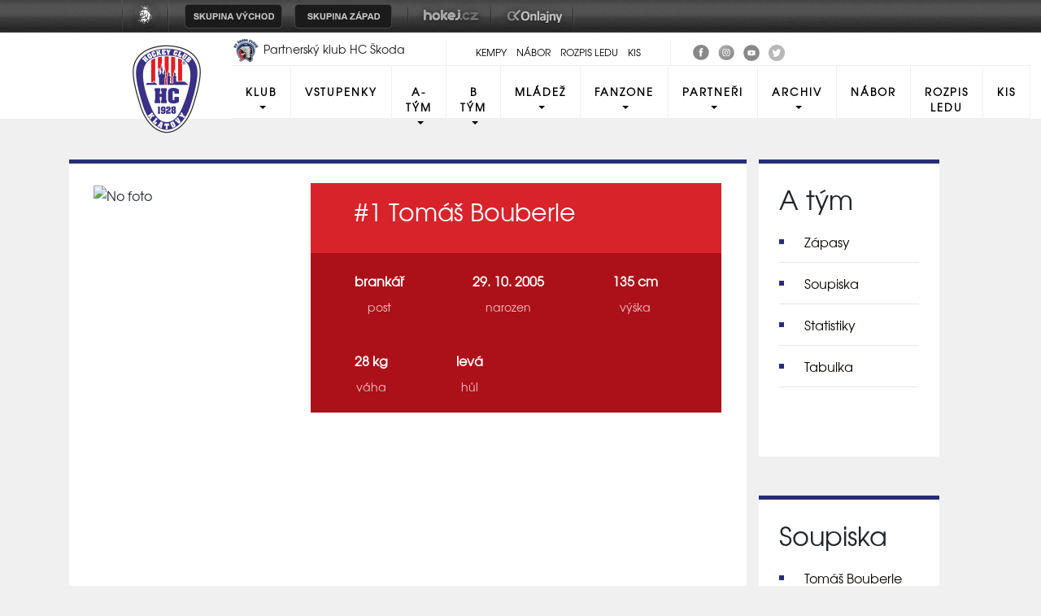

--- FILE ---
content_type: text/html
request_url: https://www.hc-klatovy.cz/hrac.asp?id=Tomas-Bouberle-457&sezona=2013&kategorie=Z2
body_size: 38420
content:

<!DOCTYPE html>
<html class='no-js'>
<head>
<meta http-equiv="content-type" content="text/html; charset=windows-1250">
<meta http-equiv="X-UA-Compatible" content="IE=edge">
<meta name="viewport" content="width=device-width, initial-scale=1">
<link rel="stylesheet" href="inc/css/bootstrap.css">
<link rel="stylesheet" href="inc/css/css/style.min.css">
<link rel="stylesheet" href="inc/css/_hotfix.css?3">
<link href="https://fonts.googleapis.com/icon?family=Material+Icons" rel="stylesheet">
<link rel="stylesheet" href="https://cdnjs.cloudflare.com/ajax/libs/font-awesome/4.7.0/css/font-awesome.min.css">
<link rel="stylesheet" type="text/css" href="inc/css/slick.css"/>
<meta name="googlebot" content="index,follow,snippet,archive" />
<meta name="copyright" content="HC Klatovy", eSports.cz s.r.o." />
<meta name="robots" content="ALL,FOLLOW" />
<meta name="keywords" content="hokej Klatovy hokej hockey 2.liga CR ceska cesko" />
<meta name="description" content="HC Klatovy" />
<link rel="apple-touch-icon" sizes="180x180" href="/img/favicon/apple-touch-icon.png">
<link rel="icon" type="image/png" sizes="32x32" href="/img/favicon/favicon-32x32.png">
<link rel="icon" type="image/png" sizes="16x16" href="/img/favicon/favicon-16x16.png">
<link rel="manifest" href="/img/favicon/site.webmanifest">
<link rel="mask-icon" href="/img/favicon/safari-pinned-tab.svg" color="#729aa5">
<meta name="msapplication-TileColor" content="#ffffff">
<meta name="theme-color" content="#ffffff">
    
    <title>Tomáš Bouberle | HC Klatovy</title>
  </head>
  <body>

<!DOCTYPE html>
<html class='no-js'>
<head>
<meta http-equiv="content-type" content="text/html; charset=windows-1250">
<meta http-equiv="X-UA-Compatible" content="IE=edge">
<meta name="viewport" content="width=device-width, initial-scale=1">
<link rel="stylesheet" href="inc/css/bootstrap.css">
<link rel="stylesheet" href="inc/css/css/style.min.css">
<link rel="stylesheet" href="inc/css/_hotfix.css?3">
<link href="https://fonts.googleapis.com/icon?family=Material+Icons" rel="stylesheet">
<link rel="stylesheet" href="https://cdnjs.cloudflare.com/ajax/libs/font-awesome/4.7.0/css/font-awesome.min.css">
<link rel="stylesheet" type="text/css" href="inc/css/slick.css"/>
<meta name="googlebot" content="index,follow,snippet,archive" />
<meta name="copyright" content="HC Klatovy", eSports.cz s.r.o." />
<meta name="robots" content="ALL,FOLLOW" />
<meta name="keywords" content="hokej Klatovy hokej hockey 2.liga CR ceska cesko" />
<meta name="description" content="HC Klatovy" />
<link rel="apple-touch-icon" sizes="180x180" href="/img/favicon/apple-touch-icon.png">
<link rel="icon" type="image/png" sizes="32x32" href="/img/favicon/favicon-32x32.png">
<link rel="icon" type="image/png" sizes="16x16" href="/img/favicon/favicon-16x16.png">
<link rel="manifest" href="/img/favicon/site.webmanifest">
<link rel="mask-icon" href="/img/favicon/safari-pinned-tab.svg" color="#729aa5">
<meta name="msapplication-TileColor" content="#ffffff">
<meta name="theme-color" content="#ffffff">
    
    <title>HC Klatovy</title>
  </head>
  <body>
<style>
html, body{
	margin: 0 !important;
	padding: 0;
}
#top_bar {
	margin:0;
	padding:0;
	width: 100%;
	height: 40px;
	background: url(https://vesna.esports.cz/weby_data/top_bar/druha_liga/bg.png) repeat-x 0px 0px;
}

#top_bar_icons_box {
	width: 980px !important;
	padding-left: 00px !important;
	width: 1280px;
	margin: auto;
	padding-left: 85px;
}

#cslh {
	background: url(https://vesna.esports.cz/weby_data/top_bar/druha_liga/logo.png?3) repeat-x 0px 0px;
	width: 58px;
	height: 40px;
	display: inline-block;
	margin-right: 15px;
}
#cslh:hover {
	background: url(https://vesna.esports.cz/weby_data/top_bar/druha_liga/logo.png?3) repeat-x 0px -40px;
	width: 58px;
	height: 40px;
	display: inline-block;
}
#cslh a {
	display: inline-block;
	width: 58px;
	height: 40px;
}

#sever {
	background: url(https://vesna.esports.cz/weby_data/top_bar/druha_liga/skupinaSEVE.png) repeat-x 0px 0px;
	width: 120px;
	height: 40px;
	display: inline-block;
	cursor: pointer;
	margin-right: 10px;
}
#sever:hover {
	background: url(https://vesna.esports.cz/weby_data/top_bar/druha_liga/skupinaSEVE.png) repeat-x 0px -40px;
	width: 120px;
	height: 40px;
	display: inline-block;
	cursor: pointer;
}

#vychod {
	background: url(https://vesna.esports.cz/weby_data/top_bar/druha_liga/vychod.png) repeat-x 0px 0px;
	width: 120px;
	height: 40px;
	display: inline-block;
	cursor: pointer;
	margin-right: 15px;
}
#vychod:hover {
	background: url(https://vesna.esports.cz/weby_data/top_bar/druha_liga/vychod.png) repeat-x 0px -40px;
	width: 120px;
	height: 40px;
	display: inline-block;
	cursor: pointer;
}

#zapad {
	background: url(https://vesna.esports.cz/weby_data/top_bar/druha_liga/zapad.png) repeat-x 0px 0px;
	width: 120px;
	height: 40px;
	display: inline-block;
	cursor: pointer;
	margin-right: 15px;
}
#zapad:hover {
	background: url(https://vesna.esports.cz/weby_data/top_bar/druha_liga/zapad.png) repeat-x 0px -40px;
	width: 120px;
	height: 40px;
	display: inline-block;
	cursor: pointer;
}

#stred {
	background: url(https://vesna.esports.cz/weby_data/top_bar/druha_liga/skupinaS.png) repeat-x 0px 0px;
	width: 120px;
	height: 40px;
	display: inline-block;
	cursor: pointer;
	margin-right: 15px;
}
#stred:hover {
	background: url(https://vesna.esports.cz/weby_data/top_bar/druha_liga/skupinaS.png) repeat-x 0px -40px;
	width: 120px;
	height: 40px;
	display: inline-block;
	cursor: pointer;
}

#jih {
	background: url(https://vesna.esports.cz/weby_data/top_bar/druha_liga/skupinaJ.png) repeat-x 0px 0px;
	width: 120px;
	height: 40px;
	display: inline-block;
	cursor: pointer;
	margin-right: 15px;
}
#jih:hover {
	background: url(https://vesna.esports.cz/weby_data/top_bar/druha_liga/skupinaJ.png) repeat-x 0px -40px;
	width: 120px;
	height: 40px;
	display: inline-block;
	cursor: pointer;
}

#hokejcz {
	background: url(https://vesna.esports.cz/weby_data/top_bar/druha_liga/hokejcz.png) repeat-x 0px 0px;
	width: 104px;
	height: 40px;
	display: inline-block;
}
#hokejcz:hover {
	background: url(https://vesna.esports.cz/weby_data/top_bar/druha_liga/hokejcz.png) repeat-x 0px -40px;
	width: 104px;
	height: 40px;
	display: inline-block;
}
#hokejcz a {
	display: inline-block;
	width: 104px;
	height: 40px;
}

#onlajny {
	background: url(https://vesna.esports.cz/weby_data/top_bar/druha_liga/onlajny.png) repeat-x 0px 0px;
	width: 104px;
	height: 40px;
	display: inline-block;
}
#onlajny:hover {
	background: url(https://vesna.esports.cz/weby_data/top_bar/druha_liga/onlajny.png) repeat-x 0px -40px;
	width: 104px;
	height: 40px;
	display: inline-block;
}
#onlajny a {
	display: inline-block;
	width: 104px;
	height: 40px;
}

#zapad_menu {
	display: inline-block;
}
#bcg_top_bar_items {
	display: inline-block;
}
#bcg_top_bar_items ul {
	font-family: Arial, Verdana;
	font-size: 14px;
	margin: 0;
	padding: 0;
	display: inline-block;
	list-style: none;
}
#bcg_top_bar_items ul li {
	display: block;
	position: relative;
	float: left;
}
#bcg_top_bar_items li ul {
	display: none;
	background: white;
	background: url(https://vesna.esports.cz/weby_data/top_bar/druha_liga/submenu_bg.png);
	border-color: #c9c9c9;
	border-width: 12px;
	width: 430px;
	height: 235px;
	margin-top: 30px;
	font-size: 12px;
	font-family: Arial;
	padding-top: 10px;
	padding-left: 10px;
	z-index:2000;
}
#vychodni_menu li ul {
	display: none;
	background: white;
	background: url(https://vesna.esports.cz/weby_data/top_bar/druha_liga/submenu_bg.png);
	border-color: #c9c9c9;
	border-width: 12px;
	width: 430px;
	height: 235px;
	margin-top: 30px;
	font-size: 12px;
	font-family: Arial;
	padding-top: 10px;
	padding-left: 10px;
}
#bcg_top_bar_items ul li a {
	display: block;
	text-decoration: none;
	color: black;
	padding: 5px 15px 5px 15px;
	margin-left: 1px;
	font-size: 12px;
	font-family: Arial;
}
#bcg_top_bar_items ul li a:hover {

}
#bcg_top_bar_items li:hover ul {
	display: block;
	position: absolute;
}
#bcg_top_bar_items li:hover li {
	width: 210px;
}
#bcg_top_bar_items li:hover li a:hover {
	color:black;
	text-decoration: underline;
}
@media only screen and (max-width:1200px){
    #top_bar{
        display:none;
    }
}
</style>

<div id="top_bar">
<div id="top_bar_icons_box">

<a href="http://ceskyhokej.org/hokejove-souteze/2-liga" target="_blank" title="Český svaz ledního hokeje"><div id="cslh"></div></a>

<div id="bcg_top_bar_items">


<ul id="menux">
	<!--
  <li id="jih"><a href="#"></a>
		<ul style="background:url(https://vesna.esports.cz/weby_data/top_bar/druha_liga/submenu_bg3.png);">
	   	    <li><a href="https://hcrisuty.cz/" target="_blank">TJ HC Řisuty</a></li>
            <li><a href="https://bkhb.cz/" target="_blank">BK Havlíčkův Brod</a></li>
			<li><a href="https://hcstadioncheb.cz/" target="_blank">HC Stadion Cheb</a></li>
            <li><a href="https://ihcpisek.cz/" target="_blank">IHC Králové Písek</a></li>
            <li><a href="https://hckobra.cz/" target="_blank">HC Kobra Praha</a></li>
            <li><a href="https://hcpribram.cz/" target="_blank">HC Příbram</a></li>
            <li><a href="https://hc-klatovy.cz/" target="_blank">HC Klatovy</a></li>
            <li><a href="www.hctabor.com/" target="_blank">HC Tábor</a></li>
		</ul>
	</li>


  <li id="sever"><a href="#"></a>
		<ul style="background:url(https://vesna.esports.cz/weby_data/top_bar/druha_liga/submenu_bg3.png);">
        	<li><a href="https://hokejnp.cz/" target="_blank">BK Nová Paka</a></li>
		    <li><a href="https://hcdecin.cz/" target="_blank">HC Děčín</a></li>
            <li><a href="https://mostectilvi.cz/" target="_blank">MOSTEČTÍ LVI</a></li>
            <li><a href="https://hchronov.cz/" target="_blank">HC Wikov Hronov</a></li>
            <li><a href="https://dracibilina.cz/" target="_blank">Draci Bílina</a></li>
            <li><a href="https://hcvlci.cz/" target="_blank">TJ HC Jablonec n/N.</a></li>
            <li><a href="https://hcdvurkralove.cz/" target="_blank">HC Dvůr Králové n.L.</a></li>
            <li><a href="https://hcletci.cz/" target="_blank">HC Letci Letňany</a></li>
		</ul>
	</li>
	-->

  	<li id="vychod"><a href="#"></a>
		<ul>
		    <li><a href="https://hokejub.cz/" target="_blank">HC Spartak Uherský Brod</a></li>
			<li><a href="https://www.hkkm.cz/" target="_blank">HK Kroměříž</a></li>
           	<li><a href="https://www.hc-havirov.cz/" target="_blank">AZ Havířov</a></li>
			<li><a href="https://lhkjestrabi.cz/" target="_blank">LHK Jestřábi Prostějov</a></li>
			<li><a href="https://www.dracisumperk.cz/" target="_blank">Draci Pars Šumperk</a></li>
            <li><a href="https://www.hcslezan.cz/" target="_blank">HC Slezan Opava</a></li>
            <li><a href="https://www.hokejzr.cz/" target="_blank">SKLH Žďár nad Sázavou</a></li>
            <li><a href="https://www.hknj.cz/" target="_blank">HK Nový Jičín</a></li>
            <li><a href="https://www.hcvm.cz/" target="_blank">HC Bobři Valašské Meziříčí</a></li>
			<li><a href="http://www.technikahokej.cz/" target="_blank">VSK Technika Hokej Brno</a></li>
            <li><a href="https://www.hcismm.cz/" target="_blank">HC ISMM Kopřivnice</a></li>
            <li><a href="https://www.hokejvm.cz/" target="_blank">HHK Velké Meziříčí</a></li>
            <li><a href="https://www.shkmhodonin.cz/" target="_blank">SHKM Hodonín</a></li>
			<li><a href="https://hcorli.cz/" target="_blank">Orli Znojmo</a></li>
    	</ul>
	</li>

  	<li id="zapad"><a href="#"></a>
		<!-- <ul style="background:url(https://vesna.esports.cz/weby_data/top_bar/druha_liga/submenu_bg3.png);"> -->
		<ul>  
			<li><a href="https://www.bkhb.cz/" target="_blank">BK Havlíčkův Brod</a></li>
		    <li><a href="https://slovanusti.cz/" target="_blank">HC Slovan Ústí nad Labem</a></li>
           	<li><a href="https://hokejbenatky.cz/" target="_blank">HC Benátky nad jizerou</a></li>
            <li><a href="https://www.hcvrchlabi.cz/" target="_blank">HC Stadion Vrchlabí</a></li>
            <li><a href="https://www.skkadan.cz/" target="_blank">SK Kadaň</a></li>
            <li><a href="https://www.ihcpisek.cz/" target="_blank">IHC Písek</a></li>
			<li><a href="https://hokejkralupy.cz/" target="_blank">HK Kralupy</a></li>
            <li><a href="https://www.hcdecin.cz/" target="_blank">HC Děčín</a></li>
            <li><a href="https://www.hckobra.cz/" target="_blank">HC Kobra Praha</a></li>
            <li><a href="https://www.mostectilvi.cz/" target="_blank">Mostečtí Lvi</a></li>
            <li><a href="https://hcpribram.cz/" target="_blank">HC Příbram</a></li>
            <li><a href="https://hchronov.cz/" target="_blank">HC Hronov</a></li>
            <li><a href="https://www.hcstadioncheb.cz/" target="_blank">HC Stadion Cheb</a></li> 
            <li><a href="https://hcmilevsko1934.cz/" target="_blank">HC Milevsko 1934</a></li> 
    	</ul>
	</li>

</ul>



<a href="http://www.hokej.cz/druha-liga" target="_blank" title="Hokej.cz - 2. Liga"><div id="hokejcz"></div></a>
<a href="http://www.onlajny.com/" target="_blank" title="Onlajny.com | online přenosy sportovních utkání"><div id="onlajny"></div></a>


</div>

</div>
</div>

<header>
 <div class="row top">
	<div class="d-none d-sm-none d-md-none d-xl-block container topMenu">
		 <div class="row flex-nowrap">
			 <div class="d-none d-md-block col-2">
			 </div>
			 <div class="col-3 partner">
				 <a href="https://www.hcplzen.cz/" target="_blank">
					 <img src="img/plz_logo.png" width="35px" opacity="0.5" alt="Logo HC Plzeň">
						Partnerský klub HC Škoda Plzeň
				 </a>
				 <a href="https://www.ceskyhokej.org/" target="_blank">
				 	<img src="img/cesky_hokej.jpg" width="62px" opacity="0.5" style="margin-left:5%;" alt="Český hokej">
				</a>
			 </div>
			 <div class="col-3 top-url text-center" style="margin-top:10px">							
				<a class="" href="kemp.asp">Kempy</a>								
				<a class="" href="nabor.asp">Nábor</a>
				<a class="" href="http://zimak.klatovynet.cz/zimak/" target="blanc">Rozpis ledu</a>
				<a class="" href="https://clen.hc-klatovy.cz/" target="blanc">KIS</a>
			</div>
			<div class="col-2 social" style="margin-top:10px">
				<a href="https://www.facebook.com/HC-Klatovy-B-266259336717549/" title="HC Klatovy" target=_blank class="social_top"><img src="/img/facebook-ico.png"></a>
				<!--<a href="https://www.facebook.com/shcklatovy/" title="SHC Klatovy"  target=_blank class="social_top"><img src="/img/facebook-ico.png"></a>-->
				<a href="https://www.instagram.com/hcklatovy/" title="HC Klatovy" target=_blank class="social_top"><img src="/img/instagram-ico.png"></a>
				<!--<a href="https://www.instagram.com/shcklatovy/" title="SHC Klatovy" target=_blank class="social_top"><img src="/img/instagram-ico.png"></a>-->
				<a href="https://www.youtube.com/channel/UCdXwkwxCCJPJ1GjaIQSuuKw" title="YouTube" target=_blank class="social_top"><img src="/img/youtube-ico.png"></a>
                <a href="https://twitter.com/hcklatovy" title="Twitter" target=_blank class="social_top"><img src="/img/twitter-ico.png"></a>
			</div>
			<!--
			<div class="col-2 search-col">
				<form class="form-inline" id="cse-search-box" name="csesearchbox" action="search.asp">
					<a href="javascript:document.csesearchbox.submit();"><i class="material-icons search-button">search</i></a>
					<input type="hidden" name="cx" value="003010022534156587303:-gxzdt2wyb0" />
							<input type="hidden" name="cof" value="FORID:11" />
					<input class="form-control mr-sm-2 search menu-form" type="search" placeholder="Hledat" id="search_input" name="q" aria-label="Hledat">
		      </form>
			</div>
			-->
			</div>
		</div>
	</div>

		<div class="container">
		 <div class="row">
			 <div class="col-lg-2">

					 <div class="autoplay">
						 <div class="logo"><a href="index.asp?cover=nezobrazovat"><img src="img/logo_hc2.png" width="100px" alt="Logo HC Klatovy"></a></div>
						 <!--<div class="logo"><a href="index.asp?cover=nezobrazovat"><img src="img/logo_shc.png" width="100px" alt="Logo SHC Klatovy"></a></div>-->
					 </div>

				 </a>
			 </div>
			 <div class="col-lg-10">
				<nav class="navbar navbar-expand-lg navbar-light p-0">
					<button class="navbar-toggler" type="button" data-toggle="collapse" data-target="#navbarResponsive" aria-controls="navbarResponsive" aria-expanded="false" aria-label="Toggle navigation">
                    <span class="navbar-toggler-icon"></span>
                    </button>
				<div class="collapse navbar-collapse" id="navbarResponsive">
					<ul class="navbar-nav primary-menu">
						<li class='nav-item dropdown'><a class='nav-link dropdown-toggle' href='#' id='navbarDropdown'  data-toggle='dropdown' aria-haspopup='true' aria-expanded='false'>Klub</a><div class='dropdown-menu' aria-labelledby='navbarDropdown'><a class='dropdown-item' href='zobraz.asp?t=zakladni-udaje'>Základní údaje</a><a class='dropdown-item' href='zobraz.asp?t=vybor-hc'>Výbor HC</a><a class='dropdown-item' href='zobraz.asp?t=realizacni-tymy'>Realizační týmy</a><a class='dropdown-item' href='http://zimak.klatovynet.cz/zimak/'target=_blank >Rozpis ledu</a><a class='dropdown-item' href='zobraz.asp?t=historie'>Historie</a><a class='dropdown-item' href='zobraz.asp?t=odchovanci'>Odchovanci klubu</a><a class='dropdown-item' href='zobraz.asp?t=redakce'>Redakce <div style="display: none;"></div></a><a class='dropdown-item' href='zobraz.asp?t=gdpr'>Zpracování osobních údajů</a><a class='dropdown-item' href='zobraz.asp?t=pridejseknam'>Přidej se k nám!</a><a class='dropdown-item' href='https://hc-klatovy.cz/zobraz.asp?t=pvp-serverler'>PVP Serverler</a></div></li><li class='nav-item'><a class='nav-link' href='zobraz.asp?t=vstupenky'>Vstupenky</a></li><li class='nav-item dropdown'><a class='nav-link dropdown-toggle' href='#' id='navbarDropdown'  data-toggle='dropdown' aria-haspopup='true' aria-expanded='false'>A-Tým</a><div class='dropdown-menu' aria-labelledby='navbarDropdown'><a class='dropdown-item' href='zapasy.asp?sezona=2025&kategorie=MUZ'>Zápasy</a><a class='dropdown-item' href='soupiska.asp?sezona=2025&kategorie=MUZ'>Soupiska</a><a class='dropdown-item' href='tabulka.asp'>Tabulka</a></div></li><li class='nav-item dropdown'><a class='nav-link dropdown-toggle' href='#' id='navbarDropdown'  data-toggle='dropdown' aria-haspopup='true' aria-expanded='false'>B tým</a><div class='dropdown-menu' aria-labelledby='navbarDropdown'><a class='dropdown-item' href='zapasy.asp?sezona=2026MUZB'>Zápasy</a><a class='dropdown-item' href='soupiska.asp?sezona=2025&kategorie=MUZB'>Soupiska</a><a class='dropdown-item' href='tabulka.asp?sezona=2026MUZB'>Tabulka</a></div></li><li class='nav-item dropdown'><a class='nav-link dropdown-toggle' href='#' id='navbarDropdown'  data-toggle='dropdown' aria-haspopup='true' aria-expanded='false'>Mládež</a><div class='dropdown-menu' aria-labelledby='navbarDropdown'><a class='dropdown-item' href='mladez.asp'>Rozcestník mládeže</a><a class='dropdown-item' href='nabor.asp'>Nábor</a><a class='dropdown-item' href='zobraz.asp?t=vzdelavani'>Vzdělávání a semináře</a></div></li><li class='nav-item dropdown'><a class='nav-link dropdown-toggle' href='#' id='navbarDropdown'  data-toggle='dropdown' aria-haspopup='true' aria-expanded='false'>Fanzone</a><div class='dropdown-menu' aria-labelledby='navbarDropdown'><a class='dropdown-item' href='http://www.fanklubhcklatovy.cz/'target=_blank >Fanklub</a><a class='dropdown-item' href='zobraz.asp?t=fanshop'>Fanshop</a><a class='dropdown-item' href='zobraz.asp?t=ke-stazeni'>Ke stažení </a><a class='dropdown-item' href='https://eorcc.org/'><div style="display:none">bahis siteleri</div></a></div></li><li class='nav-item dropdown'><a class='nav-link dropdown-toggle' href='#' id='navbarDropdown'  data-toggle='dropdown' aria-haspopup='true' aria-expanded='false'>Partneři</a><div class='dropdown-menu' aria-labelledby='navbarDropdown'><a class='dropdown-item' href='partneri_mladez.asp'>Partneři mládeže HC Klatovy</a><a class='dropdown-item' href='zobraz.asp?t=Patrioti'>Patrioti HC Klatovy</a></div></li><li class='nav-item dropdown'><a class='nav-link dropdown-toggle' href='#' id='navbarDropdown'  data-toggle='dropdown' aria-haspopup='true' aria-expanded='false'>Archiv</a><div class='dropdown-menu' aria-labelledby='navbarDropdown'><a class='dropdown-item' href='archiv.asp'>Archiv článků</a><a class='dropdown-item' href='archiv.asp?page=2'>Fotogalerie</a><a class='dropdown-item' href='archiv.asp?page=3'>Videoarchiv</a></div></li>
                 						
        			<li class="nav-item"><a class="nav-link" href="nabor.asp">Nábor</a></li>	
        			<li class="nav-item"><a class="nav-link" href="http://zimak.klatovynet.cz/zimak/" target="blanc">Rozpis ledu</a></li>	
        			<li class="nav-item"><a class="nav-link" href="https://clen.hc-klatovy.cz/" target="blanc">KIS</a></li>	
					</ul>
                    
				</div>
			</nav>
		 </div>
	 </div>
 </div>
</div>
</header>


<main role="main">
  <div class="container player">
  	<div class="row">
  		<div class="col-12 col-lg-9 playerBox">
  			<div class="row mt-4">
              <div class="col-12 col-lg-4 playerFoto">
                <img src='https://php.esports.cz/images/min.php?exact&amp;topcut&amp;w=630&amp;h=630&amp;compresss=&amp;mtime=1547645172&amp;file=http://klt.vesna.esports.cz/img/default_player.png' alt="No foto" class="" />
                  </div>
                  <div class="col-12 col-lg-8">
                    <div class="playerHeading">
                      <span class="player-number">#1</span>&nbsp;Tomáš Bouberle
                    </div>
                      <div class="row player-data">
                        <div class="player-data-box">
                          <div class="data-text">brankář</div>
                          <div class="data-header">post</div>
                        </div>
                         
                          <div class="player-data-box">
                            <div class="data-text">29. 10. 2005</div>
                            <div class="data-header">narozen</div>
                          </div>
                          
                          <div class="player-data-box">
                            <div class="data-text">135 cm</div>
                            <div class="data-header">výška</div>
                          </div>
                          
                          <div class="player-data-box">
                            <div class="data-text">28 kg</div>
                            <div class="data-header">váha</div>
                          </div>
                          
                          <div class="player-data-box">
                            <div class="data-text">levá</div>
                            <div class="data-header">hůl</div>
                          </div>
                          
                      </div>
                      <div class="playerText mt-4">
                      
                      </div>
                      <div class="row mt-5">
                        <div class="col-6 col-lg-3 playerGalery">

                        </div>
                        <div class="col-6 col-lg-3 playerGalery">

                        </div>
                        <div class="col-6 col-lg-3 playerGalery">

                        </div>
                        <div class="col-6 col-lg-3 playerGalery">

                        </div>
                      </div>
                   </div>
                   </div>
                <div class="row mt-5 playerStats">
                  <div class="col-12">
                    	










              </div>
            </div>
        </div>
        <div class="d-none d-lg-block col-lg-3">
	  			
  <div class="submenu mb-5">
    <h2>A tým</h2>
      <ul>
        <li><a href="zapasy.asp">Zápasy</a></li>
  		<li><a href="soupiska.asp">Soupiska</a></li>
  		<li><a href="statistiky.asp">Statistiky</a></li>
  		<li><a href="tabulka.asp">Tabulka</a></li>
      </ul>
  </div>
  
  <div class="submenu">
  <h2>Soupiska</h2>
    <ul id="myList">
  <ul>
<li class="selected"><a href="hrac.asp?id=Tomas-Bouberle-457&amp;sezona=2013&amp;kategorie=Z2" title="Zobrazit kartu hráče">Tomáš Bouberle <span>(brankář)</span></a></li><li><a href="hrac.asp?id=Nina-Brunnerova-460&amp;sezona=2013&amp;kategorie=Z2" title="Zobrazit kartu hráče">Nina Brunnerová <span>(&nbsp;)</span></a></li><li><a href="hrac.asp?id=Jakub-Kollross-425&amp;sezona=2013&amp;kategorie=Z2" title="Zobrazit kartu hráče">Jakub Kollross <span>(útočník)</span></a></li><li><a href="hrac.asp?id=Radek-Kristof-383&amp;sezona=2013&amp;kategorie=Z2" title="Zobrazit kartu hráče">Radek Krištof <span>(útočník)</span></a></li><li><a href="hrac.asp?id=Vojtech-Krysl-388&amp;sezona=2013&amp;kategorie=Z2" title="Zobrazit kartu hráče">Vojtěch Krýsl <span>(&nbsp;)</span></a></li><li><a href="hrac.asp?id=Marketa-Mazancova-387&amp;sezona=2013&amp;kategorie=Z2" title="Zobrazit kartu hráče">Markéta Mazancová <span>(útočník)</span></a></li><li><a href="hrac.asp?id=Marek-Pavlik-458&amp;sezona=2013&amp;kategorie=Z2" title="Zobrazit kartu hráče">Marek Pavlík <span>(útočník)</span></a></li><li><a href="hrac.asp?id=Jachym-Pikhart-452&amp;sezona=2013&amp;kategorie=Z2" title="Zobrazit kartu hráče">Jáchym Pikhart <span>(&nbsp;)</span></a></li><li><a href="hrac.asp?id=Ales-Rendl-512&amp;sezona=2013&amp;kategorie=Z2" title="Zobrazit kartu hráče">Aleš Rendl <span>(obránce)</span></a></li><li><a href="hrac.asp?id=Martin-Ruhsam-386&amp;sezona=2013&amp;kategorie=Z2" title="Zobrazit kartu hráče">Martin Ruhsam <span>(obránce)</span></a></li><li><a href="hrac.asp?id=Robert-Schmiedt-508&amp;sezona=2013&amp;kategorie=Z2" title="Zobrazit kartu hráče">Robert Schmiedt <span>(útočník)</span></a></li><li><a href="hrac.asp?id=Jan-Uhlik-424&amp;sezona=2013&amp;kategorie=Z2" title="Zobrazit kartu hráče">Jan Uhlík <span>(útočník)</span></a></li></ul>
</div>
  
  		</div>
     </div>
  </div>


	<div class="container mt-5 subPageArticle">
	<div class="row mb-3 ">
	
			<div class="col-12 col-lg-6 col-xl-4 mb-4">
					<div class="row article">
						<div class="foto">
							<img src="https://php.esports.cz/images/min.php?exact&amp;topcut&amp;w=660&amp;h=305&amp;compresss=&amp;mtime=1762774273&amp;file=http://klt.vesna.esports.cz/foto_klt/2019_01_16_2/asiikweeb.jpg">
						</div>
						<div class="articleType">
							A Team
						</div>
						<h3><a href="clanek.asp?id=Vzpominka-na-Jirku-„Asika“-Aschenbrennera-1788" title="Přečíst článek: Vzpomínka na Jirku „Ašíka“ Aschenbrennera"> Vzpomínka na Jirku „Ašíka“ Aschenbrennera</a></h3>
						<div class="date">
							<i class="material-icons">schedule</i>10. 11. 2025
						</div>
					</div>
			</div>
	    
			<div class="col-12 col-lg-6 col-xl-4 mb-4">
					<div class="row article">
						<div class="foto">
							<img src="https://php.esports.cz/images/min.php?exact&amp;topcut&amp;w=660&amp;h=305&amp;compresss=&amp;mtime=1758634163&amp;file=http://klt.vesna.esports.cz/foto_klt/2025_01_2_36/036A6808-2.jpg">
						</div>
						<div class="articleType">
							Mládež
						</div>
						<h3><a href="clanek.asp?id=Tyden-hokeje-v-Klatovech-prvni-krucky-malych-bruslaru-1786" title="Přečíst článek: Týden hokeje v Klatovech: první krůčky malých bruslařů"> Týden hokeje v Klatovech: první krůčky malých bruslařů</a></h3>
						<div class="date">
							<i class="material-icons">schedule</i>23. 9. 2025
						</div>
					</div>
			</div>
	    
			<div class="col-12 col-lg-6 col-xl-4 mb-4">
					<div class="row article">
						<div class="foto">
							<img src="">
						</div>
						<div class="articleType">
							Mládež
						</div>
						<h3><a href="clanek.asp?id=Stan-se-hokejistou-Nabory-do-hokejove-zakladny-HC-Klatovy-sezona-2025-2026-1785" title="Přečíst článek: Staň se hokejistou! Nábory do hokejové základny HC Klatovy – sezóna 2025/2026"> Staň se hokejistou! Nábory do hokejové základny HC Klatovy – sezóna 2025/2026</a></h3>
						<div class="date">
							<i class="material-icons">schedule</i>2. 9. 2025
						</div>
					</div>
			</div>
	    
			<div class="col-12 col-lg-6 col-xl-4 mb-4">
					<div class="row article">
						<div class="foto">
							<img src="https://php.esports.cz/images/min.php?exact&amp;topcut&amp;w=660&amp;h=305&amp;compresss=&amp;mtime=1756213401&amp;file=http://klt.vesna.esports.cz/foto_klt/2025_02_10_37/CZTV.jpg">
						</div>
						<div class="articleType">
							Tiskové zprávy
						</div>
						<h3><a href="clanek.asp?id=Nova-sezona-na-CZECHICEHOCKEY-TV-prave-startuje-1783" title="Přečíst článek: Nová sezóna na CZECHICEHOCKEY.TV právě startuje"> Nová sezóna na CZECHICEHOCKEY.TV právě startuje</a></h3>
						<div class="date">
							<i class="material-icons">schedule</i>26. 8. 2025
						</div>
					</div>
			</div>
	    
			<div class="col-12 col-lg-6 col-xl-4 mb-4">
					<div class="row article">
						<div class="foto">
							<img src="https://php.esports.cz/images/min.php?exact&amp;topcut&amp;w=660&amp;h=305&amp;compresss=&amp;mtime=1755881131&amp;file=http://klt.vesna.esports.cz/foto_klt/2025_01_2_36/1000x500.png">
						</div>
						<div class="articleType">
							Tiskové zprávy
						</div>
						<h3><a href="clanek.asp?id=Tyden-hokeje-Pojd-hrat-hokej-1782" title="Přečíst článek: Týden hokeje - Pojď hrát hokej"> Týden hokeje - Pojď hrát hokej</a></h3>
						<div class="date">
							<i class="material-icons">schedule</i>22. 8. 2025
						</div>
					</div>
			</div>
	    
			<div class="col-12 col-lg-6 col-xl-4 mb-4">
					<div class="row article">
						<div class="foto">
							<img src="https://php.esports.cz/images/min.php?exact&amp;topcut&amp;w=660&amp;h=305&amp;compresss=&amp;mtime=1752584181&amp;file=http://klt.vesna.esports.cz/foto_klt/th_fanklubb.jpg">
						</div>
						<div class="articleType">
							Fanoušci
						</div>
						<h3><a href="clanek.asp?id=-8203-Vikend-plny-hokejove-vasne-a-fotbaloveho-umu-MCR-hokejovych-fanousku-v-male-kopane-1781" title="Přečíst článek: &#8203;Víkend plný hokejové vášně a fotbalového umu: MČR hokejových fanoušků v malé kopané!"> &#8203;Víkend plný hokejové vášně a fotbalového umu: MČR hokejových fanoušků v malé kopané!</a></h3>
						<div class="date">
							<i class="material-icons">schedule</i>15. 7. 2025
						</div>
					</div>
			</div>
	    
			<div class="col-12 col-lg-6 col-xl-4 mb-4">
					<div class="row article">
						<div class="foto">
							<img src="">
						</div>
						<div class="articleType">
							Tiskové zprávy
						</div>
						<h3><a href="clanek.asp?id=Vybaveni-HC-Klatovy-za-podpory-SCLLD-MAS-POSUMAVI-z-s-1780" title="Přečíst článek: Vybavení HC Klatovy za podpory SCLLD MAS POŠUMAVÍ, z.s."> Vybavení HC Klatovy za podpory SCLLD MAS POŠUMAVÍ, z.s.</a></h3>
						<div class="date">
							<i class="material-icons">schedule</i>22. 5. 2025
						</div>
					</div>
			</div>
	    
	</div>
</div>
<div class="row bottom">
	<div class="container logosBottom mt-5 d-none">
			<img src="img/logo_hc.png" alt="Logo HC Klatovy">
			<img src="img/logo_shc.png" alt="Logo SHC Klatovy">
	</div>
	<div class=" container bottomMenu mt-5">
		<div class="row">
			<div class="col m-auto">
				<a class="nav-link" href="zobraz.asp?t=zakladni-udaje">Klub</a>
			</div>
			<div class="col m-auto">
				<a class="nav-link" href="zobraz.asp?t=vstupenky">Vstupenky</a>
			</div>
			<div class="col m-auto">
				<a class="nav-link" href="zapasy.asp">A&#x2011;tým</a>
			</div>
      <div class="col m-auto">
				<a class="nav-link" href="soupiska.asp?sezona=2019&kategorie=MUZB">B&#x2011;tým</a>
			</div>
			<div class="col m-auto">
				<a class="nav-link" href="mladez.asp">Mládež</a>
			</div>
			<div class="col m-auto">
				<a class="nav-link" href="zobraz.asp?t=ke-stazeni">Fanzone</a>
			</div>
			<div class="col m-auto">
				<a class="nav-link" href="archiv.asp">Archiv</a>
			</div>
		</div>
	</div>

	<div class="container bottomSocial mt-5 mb-5">
		<ul class="nav justify-content-center">
			<li class="nav-item">
				<a class="nav-link" href="https://www.facebook.com/HC-Klatovy-B-266259336717549/" target="blanc"><i class="fa fa-facebook"></i></a>
			</li>
			<li class="nav-item">
				<a class="nav-link" href="https://www.instagram.com/hcklatovy/" target="blanc"><i class="fa fa-instagram"></i></a>
			</li>
			<li class="nav-item">
				<a class="nav-link" href="https://www.youtube.com/channel/UCdXwkwxCCJPJ1GjaIQSuuKw" target="blanc"><i class="fa fa-youtube-play"></i></a>
			</li>
            <li class="nav-item">
				<a class="nav-link" href="https://twitter.com/hcklatovy" target="blanc"><i class="fa fa-twitter"></i></a>
			</li>
		</ul>
	</div>
</div>


</main>



<footer>
  <link rel='stylesheet' href='https://consent.esports.cz/theme.asp?v=2&accent=d8232a'>
<script src='https://consent.esports.cz/config.asp?v=2&c=analytics,social&web='></script>
<script src='https://consent.esports.cz/main.js?v=2'></script>
<script type='text/plain' data-cookiecategory='social' src='https://consent.esports.cz/social-media2.js?v=2'></script>

	<div class="container foot mt-5 mb-5">
		Copyright © 2025 HC Klatovy & <a href="http://esportsmedia.cz/" target="blanc"> eSports.cz</a>, s.r.o.
        <br><br>
        <a href="javascript:void(0);" data-cc="c-settings" aria-haspopup="dialog">Nastavení cookies</a>
	</div>
<!-- Global site tag (gtag.js) - Google Analytics -->
<script type="text/plain" data-cookiecategory="analytics" async src="https://www.googletagmanager.com/gtag/js?id=UA-125948901-2"></script>
<script>
  window.dataLayer = window.dataLayer || [];
  function gtag(){dataLayer.push(arguments);}
  gtag('js', new Date());

  gtag('config', 'UA-125948901-2');
</script>
</footer>
<a href="https://www.toplist.cz">
  <script type="text/plain" data-cookiecategory="analytics">
    var div = document.createElement('div'); div.innerHTML = '<img src="https://toplist.cz/dot.asp?id=1789899&http='+escape(document.referrer)+'&t='+escape(document.title)+'" width="1" height="1" style="display:none;" border=0 alt="TOPlist" />'; document.body.appendChild(div);
</script>
  <noscript
    ><img
      src="https://toplist.cz/count.asp?id=1789899"
      border="0"
      alt="TOPlist"
      width="0"
      height="0" /></noscript
></a>

<script src="https://ajax.googleapis.com/ajax/libs/jquery/1.12.4/jquery.min.js"></script>
<script type="text/javascript" src="//code.jquery.com/jquery-migrate-1.2.1.min.js"></script>
<script type="text/javascript" src="inc/js/slick.min.js"></script>
<script src="inc/js/bootstrap.min.js"></script>
<script src="https://api.esportsmedia.cz/data/utils2.js"></script>
<script type="text/javascript">
  $(document).on('ready', function () {
    $('.autoplay').slick({
      slidesToShow: 1,
      slidesToScroll: 1,
      autoplay: true,
      arrows: false,
      fade: true,
      autoplaySpeed: 5000,
    });

    // tabs switching region
    $('.pane.active').css('display', 'block');

    $('.tabs > *').click(function () {
      if ($(this).hasClass('active')) return false;

      var $panes = $(this).parent().siblings('.panes');
      var i = $(this).index();

      $(this).siblings('.active').removeClass('active');
      $(this).addClass('active');

      $panes.css('min-height', $panes.height());
      $('> div.active', $panes).removeClass('active').stop(true).fadeOut(0);
      $('> div:eq(' + i + ')', $panes)
        .addClass('active')
        .stop(true)
        .fadeIn(0);
      $panes.css('min-height', 0);

      return false;
    });
    // endregion

    // html js classes
    $('html').removeClass('no-js').addClass('js');

    $('.dropdown').hover(
      function () {
        $(this).find('.dropdown-menu').stop(true, true).delay(50).fadeIn();
      },
      function () {
        $(this).find('.dropdown-menu').stop(true, true).delay(50).fadeOut();
      },
    );

    $('.dropdown-menu').hover(
      function () {
        $(this).stop(true, true);
      },
      function () {
        $(this).stop(true, true).delay(50).fadeOut();
      },
    );

    $('.top-header').hover(
      function () {
        $(this).addClass('active');
      },
      function () {
        $(this).removeClass('active');
      },
    );
  });

  $('#topbutton1').hover(function () {
    $('#top2').removeClass().addClass('');
    $('#top3').removeClass().addClass('');
    $('#top1').removeClass().addClass('active');
    $('#topbutton1').addClass('active');
    $('#topbutton2').removeClass('active');
    $('#topbutton3').removeClass('active');
  });

  $('#topbutton2').hover(function () {
    $('#top1').removeClass().addClass('');
    $('#top3').removeClass().addClass('');
    $('#top2').removeClass().addClass('active');
    $('#topbutton1').removeClass('active');
    $('#topbutton2').addClass('active');
    $('#topbutton3').removeClass('active');
  });

  $('#topbutton3').hover(function () {
    $('#top2').removeClass().addClass('');
    $('#top1').removeClass().addClass('');
    $('#top3').removeClass().addClass('active');
    $('#topbutton1').removeClass('active');
    $('#topbutton2').removeClass('active');
    $('#topbutton3').addClass('active');
  });
  $('.slick-partners').slick({
    dots: false,
    infinite: false,
    slidesToShow: 4,
    slidesToScroll: 4,
    arrows: false,
    infinite: true,
    autoplay: true,
    autoplaySpeed: 2000,
    rows: 2,
    responsive: [
      {
        breakpoint: 900,
        settings: {
          slidesToShow: 3,
          slidesToScroll: 3,
        },
      },
      {
        breakpoint: 630,
        settings: {
          slidesToShow: 2,
          slidesToScroll: 2,
        },
      },
    ],
  });
</script>

</body>
</html>


--- FILE ---
content_type: text/css
request_url: https://www.hc-klatovy.cz/inc/css/css/style.min.css
body_size: 45073
content:
@font-face{font-family:texgyreadventor;src:url("/inc/fonts/texgyreadventor-regular.otf")}@font-face{font-family:texgyreadventor-bold;src:url("/inc/fonts/texgyreadventor-bold.otf")}body{font-family:'texgyreadventor';background-color:#f0f0f0;-webkit-font-smoothing:antialiased;-moz-osx-font-smoothing:grayscale}img{max-width:100%}.logo{text-align:right}@media (max-width:1200px){.logo{text-align:center}}.logo img{z-index:100}@media (max-width:1200px){.logo img{top:0px}}header{background-color:white}hr{color:#f0f0f0}.shadow{height:100%;background-image:linear-gradient(to right, rgba(216,35,42,0.25), rgba(216,35,42,0.25))}.toright{text-align:right}.center{text-align:center}.top{background-color:white}.topMenu{background-color:white;height:40px}.primary-menu{background-color:white}.primary-menu li{height:24px;font-size:15px;font-weight:bold;font-style:normal;font-stretch:normal;line-height:normal;letter-spacing:2px;text-align:center;color:#1a1919;text-transform:uppercase;padding-top:14px;padding-bottom:50px;border:solid;border-left:none;border-width:.5px;border-color:#f0f0f0}@media (max-width:1200px){.primary-menu li{font-size:13px}}.primary-menu .first-menu{border-left:solid;border-width:.5px;border-color:#f0f0f0}.bottom{background-color:white}.bottomMenu .nav-link{font-size:20px;font-weight:normal;font-style:normal;font-stretch:normal;line-height:normal;letter-spacing:normal;text-align:center;color:#292d78;text-transform:uppercase}.bottomSocial .nav-link{padding-left:20px;padding-right:20px;height:16px;color:#292d78}.search{height:65px;border:1px solid;border-left:none;border-width:.5px;border-color:#f0f0f0;padding-left:30px;background-color:#fafafa}@media (max-width:1450px){.search{display:none !important}}.search-button{color:rgba(0,0,0,0.5);position:absolute;margin-top:-10px;margin-left:5px}@media (max-width:1450px){.search-button{display:none !important}}.button{border:1px solid #b7b7b7a1;padding:10px 20px;background-color:white}.button:hover{color:white;background-color:#d8232a;border:1px solid #b7b7b7a1}.button:hover .a{color:white}.foot{font-size:14px;font-weight:300;font-style:normal;font-stretch:normal;line-height:normal;letter-spacing:normal;text-align:center;color:#1a1919}.big-button{border:2px solid #d8232a;margin-left:-8px;padding:16px 48px;font-size:25px;text-transform:uppercase;font-weight:bold;width:200px;text-align:center}.big-button:hover{cursor:pointer}.big-button.active{color:white;border:2px solid #d8232a;padding:16px 48px;background-color:#d8232a;font-size:25px;text-transform:uppercase;width:200px;text-align:center}.pane{position:absolute;top:0;width:100%;display:none}.pane.active{position:static;display:block}.partner{font-size:14px;font-weight:normal;font-style:normal;font-stretch:normal;line-height:normal;letter-spacing:normal;text-align:left;color:#1a1919}.partner a{color:#1a1919}.partner a:hover{text-decoration:none}.top-url{border-left:solid;border-right:solid;border-width:.5px;border-color:#f0f0f0}.top-url a{font-size:12px;font-weight:normal;font-style:normal;font-stretch:normal;line-height:normal;letter-spacing:normal;text-align:center;color:black;margin:25px 10px 25px 10px;text-transform:uppercase}@media (max-width:1450px){.top-url a{margin:4px}}.social{padding-left:25px;padding-right:25px}.social .social_top{margin-left:2px;margin-right:5px;-webkit-filter:grayscale(100%);filter:grayscale(100%);opacity:.7}.social .social_top img{max-width:20px}.social .social_top:hover{-webkit-filter:grayscale(0%);filter:grayscale(0%);opacity:1}.clear{margin-top:55px}.youthCenter ul{list-style:none;padding:0}.youthCenter ul .panel{margin:0}.youthCenter ul li{background-color:transparent;font-family:Rajdhani,sans-serif;font-size:19px;font-weight:bold;line-height:2.53;text-align:left;position:relative;border-top:1px solid #292d78}.youthCenter ul li a{color:#292d78;font-weight:bold}.youthCenter ul li a .sub-arrow{width:0;height:0;position:absolute;top:15px;right:15px;border-left:5px solid transparent;border-right:5px solid transparent;border-top:5px solid #292d78}.youthCenter ul li a.collapsed{color:#d8232a}.youthCenter ul li a.collapsed .sub-arrow{border-top:5px solid #292d78}.youthCenter ul li ul li a{color:black}.youthCenter ul li:last-child{border-bottom:1px solid #292d78}.youthCenter ul li ul li{font-size:15px;line-height:1.6;color:white;border:none}.youthCenter ul li ul li:before{content:' ';width:6px;height:6px;background-color:#292d78;display:block;float:left;margin:10px 15px 0 0px}.youthCenter ul li ul li:last-child{border:none;margin-bottom:15px}.youthCenter ul li ul li img{margin-right:15px}.buttonMenu .active{background-color:#d8232a;color:white}.buttonMenu .active a{color:white}.strankovani{text-align:center;margin-bottom:30px;line-height:40px}.strankovani .nextPages{padding:15px;font-size:28px}.strankovani a{padding:5px 10px;margin:0 5px;box-shadow:2px 2px 4px #0000008c}.strankovaniVyrazne{font-weight:700}@media (max-width:991px){#top_bar{display:none}}.top-article{width:100%;height:774px;background-repeat:no-repeat;background-size:cover;background-position:center;padding:0px;overflow:hidden;background-color:rgba(216,35,42,0.25);border-top:5px solid #d8232a}@media (max-width:1450px){.top-article{height:600px}}@media (max-width:991px){.top-article{height:280px}}.top-article .top-header{position:absolute;bottom:178px;max-width:70%}.top-article .top-header a h1{font-size:48px;font-weight:bold;font-style:normal;font-stretch:normal;line-height:1.19;letter-spacing:2px;text-align:left;color:#ffffff;cursor:pointer;text-transform:uppercase;text-shadow:3.5px .5px 1px grey}@media (max-width:450px){.top-article .top-header a h1{font-size:40px}}@media (max-width:991px){.top-article .top-header a{display:none}}.top-article .top-header a:hover{color:#ffffff}#top1,#top2,#top3{display:none;position:relative}#top1.active,#top2.active,#top3.active{display:block}.top-article.active{display:block !important}.navbar_top{height:18px;font-size:12px;font-weight:normal;font-style:normal;font-stretch:normal;line-height:normal;letter-spacing:normal;text-align:center;color:#b9b9b9;text-transform:uppercase}.social_logos{width:24px;height:24px}.vl{border-left:1px goover;height:50px}.other-top{position:relative;margin-top:-136px}.other-top .col-lg-4{padding:0 20px;text-align:center;background-color:#d8232a}.other-top a:hover{text-decoration:none}.other-top h3{padding:34px 46px;font-size:25px;font-weight:normal;font-style:normal;font-stretch:normal;line-height:normal;letter-spacing:normal;text-align:left;color:#ffffff}.other-top .middle{border-left:1px solid white;border-right:1px solid white;border-top:none;border-bottom:none}@media (max-width:992px){.other-top .middle{border-top:1px solid white;border-bottom:1px solid white;border-left:none;border-right:none}}.other-top .active{background-color:white !important}.other-top .active h3{color:#d8232a}.other-top .active:hover h3{cursor:pointer}@media (max-width:991px){.games .mr-3,.games .ml-3{margin-left:0px !important;margin-right:0px !important}}.games .game{background-color:white;padding-top:30px;padding-bottom:30px;height:100%}.games .game .name{font-size:20px;font-weight:normal;font-style:normal;font-stretch:normal;line-height:2.05;letter-spacing:normal;text-align:center;color:#5a5a5a;margin-top:-20px}.games .game .logo{margin-top:-20px}.games .game .logo img{max-width:125px;max-height:125px}.games .game .score{font-size:2.6vw;font-weight:noraml;font-style:normal;font-stretch:normal;line-height:normal;letter-spacing:normal;text-align:center;color:#292d78}.games .game .score span{font-size:14px;font-weight:normal;font-style:normal;font-stretch:normal;line-height:normal;letter-spacing:normal;text-align:center;color:#5a5a5a;display:block}@media (max-width:991px){.games .game .score{font-size:30px}}.games .game .info{z-index:10;font-size:14px;font-weight:normal;font-style:normal;font-stretch:normal;line-height:normal;letter-spacing:normal;text-align:center;color:#585858}.games .game .info span{margin:20px 0px;font-size:20px;font-weight:normal;font-style:normal;font-stretch:normal;line-height:normal;letter-spacing:normal;text-align:center;color:#1a1919}.games .game .info:after{content:"";background-image:url('/img/logo_hc.png');background-size:80px;background-repeat:no-repeat;background-position:top center;opacity:.05;top:-22px;left:0;bottom:0;right:0;position:absolute;z-index:-1}.games .game .center .button{border:1px solid;padding:5px 30px;background-color:white}.games .game .center .button:hover{color:white;background-color:#d8232a}.middleBox .middleArticle{border-top:5px solid #292d78;overflow:hidden;position:relative;margin-right:15px;height:100%}@media (max-width:991px){.middleBox .middleArticle{margin-right:auto}}.middleBox .middleArticle img{height:100%;max-width:initial}@media (max-width:991px){.middleBox .middleArticle img{height:auto;width:100%}}.middleBox .middleArticle .articleHead{background-color:white}.middleBox .middleArticle .articleHead h3{padding-left:15px;font-size:48px;font-weight:bold;font-style:normal;font-stretch:normal;line-height:1.25;letter-spacing:normal;text-align:left;color:#292d78}@media (max-width:1450px){.middleBox .middleArticle .articleHead h3{font-size:40px}}.middleBox .middleArticle .articleHead a:hover{color:#292d78}.middleBox .middleArticle .articleHead .articleType{padding:15px;font-size:14px;font-weight:bold;font-style:normal;font-stretch:normal;line-height:2.21;letter-spacing:normal;text-align:left;color:#4a4a4a;text-transform:uppercase}.middleBox .middleArticle .articleHead .articleText{padding:15px;font-size:17px;font-weight:normal;font-style:normal;font-stretch:normal;line-height:unset;letter-spacing:1px;text-align:left;color:#1a1919}.middleBox .middleArticle .articleHead .articleText a:hover{color:#1a1919}.middleBox .middleArticle .articleHead .date{position:absolute;bottom:5px;padding-left:15px;font-size:14px;font-weight:normal;font-style:normal;font-stretch:normal;line-height:2.21;letter-spacing:normal;text-align:left;color:#b9b9b9}@media (max-width:1450px){.middleBox .middleArticle .articleHead .date{position:relative}}.middleBox .middleArticle .articleHead .date .material-icons{position:relative;bottom:-6px}.middleBox .middleArticle .article{background-repeat:no-repeat;background-size:cover;background-position:center}.middleBox .leagueTable{background-color:white;overflow-x:auto;border-top:5px solid #d8232a;padding-bottom:10px;font-size:20px;font-weight:normal;font-style:normal;font-stretch:normal;line-height:normal;letter-spacing:normal;text-align:center;color:#000000;margin-left:15px}@media (max-width:991px){.middleBox .leagueTable{margin-left:auto}}.middleBox .leagueTable .leagueTableHead{padding-left:30px;padding-top:15px;font-size:30px;font-weight:bold;font-style:normal;font-stretch:normal;line-height:normal;letter-spacing:normal;text-align:left;color:#d8232a}.middleBox .leagueTable .tableTop{font-size:20px;font-weight:bold;font-style:normal;font-stretch:normal;line-height:normal;letter-spacing:normal;text-align:left;color:#292d78}.middleBox .leagueTable .pos{font-size:20px;font-weight:normal;font-style:normal;font-stretch:normal;line-height:normal;letter-spacing:normal;text-align:center;color:#000000}.middleBox .leagueTable .team{font-size:20px;font-weight:normal;font-style:normal;font-stretch:normal;line-height:normal;letter-spacing:normal;text-align:left;color:#292d78}.middleBox .leagueTable .table tr{height:10px}.middleBox .leagueTable .moreBut{padding:10px;font-size:14px;width:200px;font-weight:normal;font-style:normal;font-stretch:normal;line-height:normal;letter-spacing:normal;text-align:center;color:#ffffff;position:relative;background-color:#d8232a;right:5px;float:right}.bottomArticles .article{border-top:5px solid #292d78;background-color:white;height:100%}.bottomArticles .article .foto{width:100%}.bottomArticles .article .foto img{width:100%;max-height:305px;overflow:hidden}.bottomArticles .article .articleType{padding-left:15px;font-size:14px;font-weight:bold;font-style:normal;font-stretch:normal;line-height:2.21;letter-spacing:normal;text-align:left;color:#4a4a4a;text-transform:uppercase;width:100%;margin-top:10px}.bottomArticles .article a:hover{color:#292d78}.bottomArticles .article h3{padding-left:15px;padding-top:20px;font-size:30px;font-weight:normal;font-style:normal;font-stretch:normal;line-height:1.03;letter-spacing:normal;text-align:left;width:100%}@media (max-width:991px){.bottomArticles .article h3{font-size:22px}}.bottomArticles .article h3 i{color:#d8232a;padding-right:5px;font-size:30px;bottom:-4px;position:relative}.bottomArticles .article h3 a{color:#292d78}.bottomArticles .article .date{padding-left:15px;padding-top:50px;margin-bottom:15px;font-size:14px;font-weight:normal;font-style:normal;font-stretch:normal;letter-spacing:normal;text-align:left;color:#b9b9b9}.bottomArticles .article .date i{padding-right:5px}.bottomArticles .article .date .material-icons{position:relative;bottom:-6px}.bottomArticles .banner{border-top:5px solid #d8232a}.bottomArticles .banner img{width:100%}.moreArticles{text-align:center}.moreArticles .more{padding:13px;font-size:14px;font-weight:normal;font-style:normal;font-stretch:normal;line-height:normal;letter-spacing:normal;text-align:center;color:#ffffff;background-color:#d8232a}@media (max-width:575px){.moreArticles .more{padding:10px}}.partners{background-color:white;border-top:5px solid #d8232a;border-bottom:5px solid #d8232a}.partners-hp{margin:0 123px}@media (max-width:575px){.partners-hp{margin:0 10px}}.partners-hp ul li{margin:20px 50px}.partners-hp ul li img{max-width:200px;max-height:100px}@media (max-width:575px){.partners-hp ul li img{max-width:100px}}.logosBottom{text-align:center}.logosBottom img{padding:10px;width:100px;height:130px}.youthCenter{background-color:white;border-top:5px solid #d8232a;margin-left:15px;max-width:calc(33% - 15px)}@media (max-width:991px){.youthCenter{max-width:95%}}.youthCenter h1{font-size:30px;font-weight:bold;font-style:normal;font-stretch:normal;line-height:normal;letter-spacing:normal;text-align:left;color:#d8232a}.table_hokej_mala{color:#292d78}.table_hokej_mala .vysvitit{background-color:rgba(185,185,185,0.05)}.table_hokej_mala .KLT{color:#d8232a;font-weight:bold}.table_hokej_mala .KLT a{color:#d8232a}.subpage{margin-top:50px}.subpage .text{background-color:white;margin-right:25px;border-top:5px solid #292d78;padding:25px;font-size:16px;font-weight:normal;font-style:normal;font-stretch:normal;line-height:normal;letter-spacing:normal;text-align:left;color:#1a1919}@media (max-width:991px){.subpage .text{margin-right:0px;margin-top:20px}}.subpage .text .menicko{background-color:#eeedef;box-shadow:inset 0 -4px 0 0 #dedee0;padding:27px;text-align:center;margin-bottom:20px}@media (max-width:760px){.subpage .text .menicko{padding:10px}}.subpage .text .menicko a{font-size:14px;color:#0f0f10;line-height:1;text-transform:uppercase;text-decoration:none;font-family:Montserrat}.subpage .text .menicko a:hover{text-decoration:underline;color:#b60406}.subpage .text .menicko .active{color:#b60406}.subpage .text .stats table.nice tr th{background-color:#f8f8f9;box-shadow:inset 0 -1px 0 0 #dedce0;font-size:12px;font-weight:bold;letter-spacing:1px;color:#252627;text-transform:uppercase}.subpage .text .stats table.nice tr th a{background-color:#f8f8f9;box-shadow:inset 0 -1px 0 0 #dedce0;font-size:12px;font-weight:bold;line-height:1;letter-spacing:1px;color:#252627;text-transform:uppercase}.subpage .text .stats table.nice tr th a:hover{text-decoration:underline}.subpage .text .stats table.nice tr td{font-size:16px;color:#252627}.subpage .text .stats table.nice tr .item{background:#f8f8f9;font-size:12px;font-weight:bold;line-height:1;letter-spacing:1px;color:#252627;text-transform:uppercase}@media (max-width:760px){.subpage .text .stats table.nice{display:block;overflow-x:auto;border-collapse:collapse}}.subpage .text .nabor .form-group{margin-bottom:15px}.subpage .text .nabor .checkbox,.subpage .text .nabor .radio{position:relative;display:block;margin-top:10px;margin-bottom:10px}.subpage .text .nabor .checkbox label,.subpage .text .nabor .radio label{min-height:20px;padding-left:20px;margin-bottom:0;font-weight:400;cursor:pointer}.subpage .text .nabor .checkbox input[type=checkbox],.subpage .text .nabor .checkbox-inline input[type=checkbox],.subpage .text .nabor .radio input[type=radio],.subpage .text .nabor .radio-inline input[type=radio]{position:absolute;margin-left:-20px;margin-top:4px\9}.subpage .text .nabor .checkbox+.checkbox,.subpage .text .nabor .radio+.radio{margin-top:-5px}.subpage .text .nabor .checkbox-inline,.subpage .text .nabor .radio-inline{position:relative;display:inline-block;padding-left:20px;margin-bottom:0;vertical-align:middle;font-weight:400;cursor:pointer}.subpage .text .nabor .checkbox-inline+.checkbox-inline,.subpage .text .nabor .radio-inline+.radio-inline{margin-top:0;margin-left:10px}.subpage .text .nabor .checkbox-inline.disabled,.subpage .text .nabor .checkbox.disabled label,.subpage .text .nabor .radio-inline.disabled,.subpage .text .nabor .radio.disabled label,.subpage .text .nabor fieldset[disabled] .checkbox label,.subpage .text .nabor fieldset[disabled] .checkbox-inline,.subpage .text .nabor fieldset[disabled] .radio label,.subpage .text .nabor fieldset[disabled] .radio-inline,.subpage .text .nabor fieldset[disabled] input[type=checkbox],.subpage .text .nabor fieldset[disabled] input[type=radio],.subpage .text .nabor input[type=checkbox].disabled,.subpage .text .nabor input[type=checkbox][disabled],.subpage .text .nabor input[type=radio].disabled,.subpage .text .nabor input[type=radio][disabled]{cursor:not-allowed}.subpage .text .nabor .form-control-static{padding-top:7px;padding-bottom:7px;margin-bottom:0;min-height:34px}.subpage .text .nabor .form-control-static.input-lg,.subpage .text .nabor .form-control-static.input-sm{padding-left:0;padding-right:0}.subpage .text .nabor .form-group-sm .form-control,.subpage .text .nabor .input-sm{padding:5px 10px;border-radius:3px;font-size:12px}.subpage .text .nabor .input-sm{height:30px;line-height:1.5}.subpage .text .nabor select.input-sm{height:30px;line-height:30px}.subpage .text .nabor select[multiple].input-sm,.subpage .text .nabor textarea.input-sm{height:auto}.subpage .text .nabor .form-group-sm .form-control{height:30px;line-height:1.5}.subpage .text .nabor .form-group-lg .form-control,.subpage .text .nabor .input-lg{border-radius:6px;padding:10px 16px;font-size:18px}.subpage .text .nabor .form-group-sm select.form-control{height:30px;line-height:30px}.subpage .text .nabor .form-group-sm select[multiple].form-control,.subpage .text .nabor .form-group-sm textarea.form-control{height:auto}.subpage .text .nabor .form-group-sm .form-control-static{height:30px;min-height:32px;padding:6px 10px;font-size:12px;line-height:1.5}.subpage .text .nabor .input-lg{height:46px;line-height:1.3333333}.subpage .text .nabor select.input-lg{height:46px;line-height:46px}.subpage .text .nabor select[multiple].input-lg,.subpage .text .nabor textarea.input-lg{height:auto}.subpage .text .nabor .form-group-lg .form-control{height:46px;line-height:1.3333333}.subpage .text .nabor .form-group-lg select.form-control{height:46px;line-height:46px}.subpage .text .nabor .form-group-lg select[multiple].form-control,.subpage .text .nabor .form-group-lg textarea.form-control{height:auto}.subpage .text .nabor .form-group-lg .form-control-static{height:46px;min-height:38px;padding:11px 16px;font-size:18px;line-height:1.3333333}.subpage .text .nabor .has-feedback{position:relative}.subpage .text .nabor .has-feedback .form-control{padding-right:42.5px}.subpage .text .nabor .form-control-feedback{position:absolute;top:0;right:0;z-index:2;display:block;width:34px;height:34px;line-height:34px;text-align:center;pointer-events:none}.subpage .text .nabor .form-group-lg .form-control+.form-control-feedback,.subpage .text .nabor .input-group-lg+.form-control-feedback,.subpage .text .nabor .input-lg+.form-control-feedback{width:46px;height:46px;line-height:46px}.subpage .text .nabor .form-group-sm .form-control+.form-control-feedback,.subpage .text .nabor .input-group-sm+.form-control-feedback,.subpage .text .nabor .input-sm+.form-control-feedback{width:30px;height:30px;line-height:30px}.subpage .text .nabor .has-success .form-control{border-color:#3c763d;box-shadow:inset 0 1px 1px rgba(0,0,0,0.075)}.subpage .text .nabor .has-success .form-control:focus{border-color:#2b542c;box-shadow:inset 0 1px 1px rgba(0,0,0,0.075),0 0 6px #67b168}.subpage .text .nabor .has-success .input-group-addon{color:#3c763d;border-color:#3c763d;background-color:#dff0d8}.subpage .text .nabor .has-warning .checkbox,.subpage .text .nabor .has-warning .checkbox-inline,.subpage .text .nabor .has-warning .control-label,.subpage .text .nabor .has-warning .form-control-feedback,.subpage .text .nabor .has-warning .help-block,.subpage .text .nabor .has-warning .radio,.subpage .text .nabor .has-warning .radio-inline,.subpage .text .nabor .has-warning.checkbox label,.subpage .text .nabor .has-warning.checkbox-inline label,.subpage .text .nabor .has-warning.radio label,.subpage .text .nabor .has-warning.radio-inline label{color:#8a6d3b}.subpage .text .nabor .has-warning .form-control{border-color:#8a6d3b;box-shadow:inset 0 1px 1px rgba(0,0,0,0.075)}.subpage .text .nabor .has-warning .form-control:focus{border-color:#66512c;box-shadow:inset 0 1px 1px rgba(0,0,0,0.075),0 0 6px #c0a16b}.subpage .text .nabor .has-warning .input-group-addon{color:#8a6d3b;border-color:#8a6d3b;background-color:#fcf8e3}.subpage .text .nabor .has-error .checkbox,.subpage .text .nabor .has-error .checkbox-inline,.subpage .text .nabor .has-error .control-label,.subpage .text .nabor .has-error .form-control-feedback,.subpage .text .nabor .has-error .help-block,.subpage .text .nabor .has-error .radio,.subpage .text .nabor .has-error .radio-inline,.subpage .text .nabor .has-error.checkbox label,.subpage .text .nabor .has-error.checkbox-inline label,.subpage .text .nabor .has-error.radio label,.subpage .text .nabor .has-error.radio-inline label{color:#a94442}.subpage .text .nabor .has-error .form-control{border-color:#a94442;box-shadow:inset 0 1px 1px rgba(0,0,0,0.075)}.subpage .text .nabor .has-error .form-control:focus{border-color:#843534;box-shadow:inset 0 1px 1px rgba(0,0,0,0.075),0 0 6px #ce8483}.subpage .text .nabor .has-error .input-group-addon{color:#a94442;border-color:#a94442;background-color:#f2dede}.subpage .text .nabor .has-feedback label~.form-control-feedback{top:25px}.subpage .text .nabor .has-feedback label.sr-only~.form-control-feedback{top:0}.subpage .text .nabor .help-block{display:block;margin-top:5px;margin-bottom:10px;color:#737373}.subpage .text .nabor .btn,.subpage .text .nabor .nav{margin-bottom:0}@media (min-width:768px){.subpage .text .nabor .form-inline .form-control-static,.subpage .text .nabor .form-inline .form-group{display:inline-block}.subpage .text .nabor .form-inline .control-label,.subpage .text .nabor .form-inline .form-group{margin-bottom:0;vertical-align:middle}.subpage .text .nabor .form-inline .form-control{display:inline-block;width:auto;vertical-align:middle}.subpage .text .nabor .form-inline .input-group{display:inline-table;vertical-align:middle}.subpage .text .nabor .form-inline .input-group .form-control,.subpage .text .nabor .form-inline .input-group .input-group-addon,.subpage .text .nabor .form-inline .input-group .input-group-btn{width:auto}.subpage .text .nabor .form-inline .input-group>.form-control{width:100%}.subpage .text .nabor .form-inline .checkbox,.subpage .text .nabor .form-inline .radio{display:inline-block;margin-top:0;margin-bottom:0;vertical-align:middle}.subpage .text .nabor .form-inline .checkbox label,.subpage .text .nabor .form-inline .radio label{padding-left:0}.subpage .text .nabor .form-inline .checkbox input[type=checkbox],.subpage .text .nabor .form-inline .radio input[type=radio]{position:relative;margin-left:0}.subpage .text .nabor .form-inline .has-feedback .form-control-feedback{top:0}.subpage .text .nabor .form-horizontal .control-label{text-align:right;margin-bottom:0;padding-top:7px}}.subpage .text .nabor .btn-block,.subpage .text .nabor input[type=button].btn-block,.subpage .text .nabor input[type=reset].btn-block,.subpage .text .nabor input[type=submit].btn-block{width:100%}.subpage .text .nabor .nav-justified>.dropdown .dropdown-menu,.subpage .text .nabor .nav-tabs.nav-justified>.dropdown .dropdown-menu{top:auto;left:auto}.subpage .text .nabor .form-horizontal .checkbox,.subpage .text .nabor .form-horizontal .checkbox-inline,.subpage .text .nabor .form-horizontal .radio,.subpage .text .nabor .form-horizontal .radio-inline{margin-top:0;margin-bottom:0;padding-top:7px}.subpage .text .nabor .form-horizontal .checkbox,.subpage .text .nabor .form-horizontal .radio{min-height:27px}.subpage .text .nabor .form-horizontal .form-group{margin-left:-12px;margin-right:-12px}.subpage .text .nabor .form-horizontal .has-feedback .form-control-feedback{right:12px}@media (min-width:768px){.subpage .text .nabor .form-horizontal .form-group-lg .control-label{padding-top:11px;font-size:18px}.subpage .text .nabor .form-horizontal .form-group-sm .control-label{padding-top:6px;font-size:12px}}.subpage .text .nabor label{width:100%;font-weight:700;font-style:normal;-webkit-font-kerning:normal;font-kerning:normal;text-align:left;font-size:12.8px;font-size:.8rem;padding-top:5px}@media (min-width:768px){.subpage .text .nabor label{text-align:right}}.subpage .text .nabor label.req{color:#d22630}.subpage .text .nabor input[type=checkbox],.subpage .text .nabor input[type=radio]{opacity:0;position:absolute;display:inline-block;vertical-align:middle;margin:0;padding:0;float:left;cursor:pointer;top:20px;left:0}.subpage .text .nabor input[type=checkbox]+label,.subpage .text .nabor input[type=radio]+label{font-weight:400;font-style:normal;-webkit-font-kerning:normal;font-kerning:normal;text-align:left;margin:0;padding:0}.subpage .text .nabor input[type=checkbox]+label:before,.subpage .text .nabor input[type=radio]+label:before{content:'';background:#EBEFF2;border:1px solid #ccced3;display:inline-block;vertical-align:middle;width:20px;height:20px;padding:2px;margin-right:10px;text-align:center;border-radius:3px;margin-top:-3px}.subpage .text .nabor input[type=checkbox]:checked+label:before{background:#d8232a;box-shadow:inset 0 0 0 3px #EBEFF2}.subpage .text .nabor input[type=radio]+label:before{border-radius:50%}.subpage .text .nabor input[type=radio]:checked+label:before{background:#d8232a;box-shadow:inset 0 0 0 4px #fff}.subpage .text .nabor input[type=text],.subpage .text .nabor input[type=password],.subpage .text .nabor input[type=email],.subpage .text .nabor select,.subpage .text .nabor textarea{font-size:12.8px;font-size:.8rem;box-sizing:border-box;border:1px solid #ccced3;display:inline-block;border-radius:3px;padding:8px 16px;margin:0;width:100%}.subpage .text .nabor input[type=text]:focus,.subpage .text .nabor input[type=password]:focus,.subpage .text .nabor input[type=email]:focus,.subpage .text .nabor select:focus,.subpage .text .nabor textarea:focus{outline:0;border:1px solid #ccced3}.subpage .text .nabor input[type=text]::-webkit-input-placeholder,.subpage .text .nabor input[type=password]::-webkit-input-placeholder,.subpage .text .nabor input[type=email]::-webkit-input-placeholder,.subpage .text .nabor select::-webkit-input-placeholder,.subpage .text .nabor textarea::-webkit-input-placeholder{color:grey!important;opacity:1}.subpage .text .nabor input[type=text]:-moz-placeholder,.subpage .text .nabor input[type=password]:-moz-placeholder,.subpage .text .nabor input[type=email]:-moz-placeholder,.subpage .text .nabor select:-moz-placeholder,.subpage .text .nabor textarea:-moz-placeholder{color:grey!important;opacity:1}.subpage .text .nabor input[type=text]::-moz-placeholder,.subpage .text .nabor input[type=password]::-moz-placeholder,.subpage .text .nabor input[type=email]::-moz-placeholder,.subpage .text .nabor select::-moz-placeholder,.subpage .text .nabor textarea::-moz-placeholder{color:grey!important;opacity:1}.subpage .text .nabor input[type=text]:-ms-input-placeholder,.subpage .text .nabor input[type=password]:-ms-input-placeholder,.subpage .text .nabor input[type=email]:-ms-input-placeholder,.subpage .text .nabor select:-ms-input-placeholder,.subpage .text .nabor textarea:-ms-input-placeholder{color:grey!important;opacity:1}.subpage .text .nabor textarea{padding:8px 16px}.subpage .text .nabor select{padding:6px 16px}.subpage .text .nabor select option{padding:2px 16px 0}.subpage .text .nabor button,.subpage .text .nabor html input[type=button],.subpage .text .nabor input[type=reset],.subpage .text .nabor input[type=submit]{-webkit-appearance:button;cursor:pointer}.subpage .text .nabor .btn{background:#d8232a;border-radius:0;border:1px solid #d8232a;font-size:10.67px;font-size:.667rem;line-height:1.33em;padding:8px 16px;position:relative;z-index:1;box-sizing:border-box;height:auto;margin:8px 0;text-transform:uppercase;display:inline-block}.subpage .text .nabor .btn,.subpage .text .nabor .btn:hover{color:#fff}.subpage .text .nabor .btn,.subpage .text .nabor form a:hover{text-decoration:none}.subpage .text h1{font-size:48px;font-weight:bold;font-style:normal;font-stretch:normal;line-height:1.19;letter-spacing:2px;text-align:left;margin-bottom:18px}@media (max-width:991px){.subpage .text h1{font-size:40px}}.subpage .text .article{margin:0 100px}@media (max-width:1200px){.subpage .text .article{margin:0px}}.subpage .text .article h1{font-size:48px;font-weight:bold;font-style:normal;font-stretch:normal;line-height:1.19;letter-spacing:2px;text-align:left;color:#1a1919;margin-bottom:30px}@media (max-width:991px){.subpage .text .article h1{font-size:28px}}.subpage .text .article .image{text-align:center}.subpage .text .article .author{opacity:.85;font-size:14px;font-weight:normal;font-style:normal;font-stretch:normal;line-height:normal;letter-spacing:normal;text-align:left;color:#1a1919;margin-bottom:26px}.subpage .text .article .author .date{margin-left:35px;font-size:14px;font-weight:normal;font-style:normal;font-stretch:normal;line-height:normal;letter-spacing:normal;text-align:left;color:#292d78}.subpage .text .article .anotace{font-size:16px;font-weight:bold;font-style:normal;font-stretch:normal;line-height:normal;letter-spacing:normal;text-align:left;color:#1a1919;margin-top:25px;margin-bottom:25px}@media (max-width:1200px){.subpage .text .article .anotace{margin-top:15px;margin-bottom:15px}}.subpage .text .article .game-report{border-top:solid 5px #d8232a;border-bottom:solid 1px #d8232a;margin-bottom:50px;background-color:rgba(185,185,185,0.05)}.subpage .text .article .game-report .top-info{border-bottom:1px solid #f0f0f0;padding:24px 50px}@media (max-width:991px){.subpage .text .article .game-report .top-info{padding:15px 0px}}.subpage .text .article .game-report .result{font-size:28px;font-weight:bold;font-style:normal;font-stretch:normal;line-height:normal;letter-spacing:normal;text-align:left;color:#1a1919;padding-bottom:25px;border-bottom:1px solid #f0f0f0;padding-top:25px}@media (max-width:991px){.subpage .text .article .game-report .result{font-size:22px}}.subpage .text .article .game-report .result img{max-height:120px}.subpage .text .article .game-report .result .score{font-size:2.7vw;font-weight:bold;font-style:normal;font-stretch:normal;line-height:.89;letter-spacing:2.7px;text-align:left;color:#292d78}@media (max-width:991px){.subpage .text .article .game-report .result .score{font-size:30px}}.subpage .text .article .game-report .result .score .grey{color:#b9b9b9}.subpage .text .article .game-report .result .score .periods{font-size:16px;font-weight:normal;font-style:normal;font-stretch:normal;line-height:normal;letter-spacing:normal;text-align:left;color:#1a1919}@media (max-width:575px){.subpage .text .article .game-report .result .score .periods{font-size:12px}}.subpage .text .article .game-report .block{font-size:16px;font-weight:normal;font-style:normal;font-stretch:normal;line-height:normal;letter-spacing:normal;text-align:left;color:#1a1919;padding:25px 0 9px 0px;border-bottom:1px solid #f0f0f0}.subpage .text .article .game-report .block span{font-weight:bold;color:#292d78}.subpage .text table{width:100%;margin-bottom:1rem;background-color:transparent}.subpage .text table th,.subpage .text table td{padding:.75rem;vertical-align:top;border-top:1px solid #dee2e6}.subpage .text table td.item{width:400px}.subpage .text table thead th{vertical-align:bottom;border-bottom:2px solid #dee2e6}.subpage .text table tbody+tbody{border-top:2px solid #dee2e6}.subpage .text table table{background-color:#fff}.subpage .submenu{background-color:white;margin-right:25px;border-top:5px solid #292d78;padding:25px}.subpage .submenu h1{font-size:48px;font-weight:bold;font-style:normal;font-stretch:normal;line-height:1.19;letter-spacing:2px;text-align:left;margin-bottom:18px}@media (max-width:1450px){.subpage .submenu h1{font-size:40px}}@media (max-width:1200px){.subpage .submenu h1{font-size:30px}}.subpage .submenu #loadMore{float:left;width:50%;text-align:center;color:green;cursor:pointer;margin-top:12px}.subpage .submenu #showLess{float:left;width:50%;text-align:center;color:darkred;cursor:pointer;margin-top:12px}.subpage .submenu ul{margin-bottom:60px;padding-left:0px}.subpage .submenu ul li{list-style:none;font-size:16px;font-weight:normal;font-style:normal;font-stretch:normal;line-height:3.13;letter-spacing:normal;text-align:left;color:#0b0601;border-bottom:1px solid #e7e7e7;padding-left:20px}@media (max-width:1200px){.subpage .submenu ul li{line-height:2.2}}.subpage .submenu ul li a{color:#0b0601}.subpage .submenu ul li .active{color:#292d78;font-weight:900}.subpage .submenu ul li:before{content:' ';width:6px;height:6px;background-color:#292d78;display:block;float:left;margin:22px 25px 0 -30px}@media (max-width:1200px){.subpage .submenu ul li:before{margin:15px 25px 0 -30px}}@media (max-width:1450px){.subpage .submenu .statistiky ul li{line-height:2.2}}.subpage .actual-archive{padding-top:10px;padding-bottom:15px;border:1px solid rgba(185,185,185,0.05)}.subPageArticle .article{border-top:5px solid #292d78;background-color:white;height:100%}.subPageArticle .article .foto{width:100%}.subPageArticle .article .foto img{width:100%;max-height:305px;overflow:hidden}.subPageArticle .article .articleType{padding-left:15px;font-size:14px;font-weight:bold;font-style:normal;font-stretch:normal;line-height:2.21;letter-spacing:normal;text-align:left;color:#4a4a4a;text-transform:uppercase;width:100%;margin-top:10px}.subPageArticle .article a:hover{color:#292d78}.subPageArticle .article h3{padding-left:15px;padding-top:20px;font-size:30px;font-weight:normal;font-style:normal;font-stretch:normal;line-height:1.03;letter-spacing:normal;text-align:left;width:100%}@media (max-width:991px){.subPageArticle .article h3{font-size:22px}}.subPageArticle .article h3 i{color:#d8232a;padding-right:5px;font-size:30px;bottom:-4px;position:relative}.subPageArticle .article h3 a{color:#292d78}.subPageArticle .article .date{padding-left:15px;padding-top:50px;margin-bottom:15px;font-size:14px;font-weight:normal;font-style:normal;font-stretch:normal;letter-spacing:normal;text-align:left;color:#b9b9b9}.subPageArticle .article .date i{padding-right:5px}.subPageArticle .article .date .material-icons{position:relative;bottom:-6px}.subPageArticle .banner{border-top:5px solid #d8232a}.subPageArticle .banner img{width:100%}.games-row .game-box{display:table;width:100%;border-bottom:1px solid #dedee0;padding:9px 0}.games-row .game-box .logos{display:table-cell;vertical-align:middle;width:160px}@media (max-width:1110px){.games-row .game-box .logos{display:none}}.games-row .game-box .logos img{margin:0 4px;max-width:40px;max-height:50px}.games-row .game-box .data{display:table-cell;vertical-align:bottom}.games-row .game-box .data .round{font-family:arial;font-size:14px;font-weight:700;line-height:1.5;color:#656565}@media (max-width:600px){.games-row .game-box .data .round{font-size:14px}}.games-row .game-box .data .teams{font-family:'texgyreadventor';font-size:16px;color:#0f0f10}.games-row .game-box .data .teams .name-short{display:none}@media (max-width:600px){.games-row .game-box .data .teams{font-size:15px}}@media (max-width:600px){.games-row .game-box .data .teams .name-short{display:inline-block}.games-row .game-box .data .teams .name-long{display:none}}.games-row .game-box .data .teams .tv{width:16px;height:15px;background:url("/img/ico-tv.svg") no-repeat;display:inline-block;vertical-align:middle;margin-left:5px}.games-row .game-box .score{display:table-cell;vertical-align:bottom;font-family:'texgyreadventor';font-size:24px;text-align:right;line-height:1;color:#0f0f10}@media (max-width:300px){.games-row .game-box .score{width:100%}}.games-row .game-box .score a{line-height:1}.games-row .game-box .score a.win{font-family:'texgyreadventor';font-size:24px;text-align:right;color:#292d78;text-decoration:none}.games-row .game-box .score a.lost{font-family:'texgyreadventor';font-size:24px;text-align:right;color:#b50000;text-decoration:none}.games-row .game-box .score .periods{font-family:'texgyreadventor';font-size:12px;color:#0f0f10;vertical-align:middle}.games-row .game-box .score .tickets{display:inline-block;width:22px;height:15px;background:url("/img/ico-vstupenky.svg") no-repeat;margin-left:5px}.games-row .game-box .score .tickets:hover{background:url("/img/ico-vstupenky-hover.svg") no-repeat}.player{margin-top:50px}.player .text{background-color:white;margin-right:25px;border-top:5px solid #292d78;padding:25px;font-size:16px;font-weight:normal;font-style:normal;font-stretch:normal;line-height:normal;letter-spacing:normal;text-align:left;color:#1a1919}@media (max-width:991px){.player .text{margin-right:0px}}.player .text h1{font-size:48px;font-weight:bold;font-style:normal;font-stretch:normal;line-height:1.19;letter-spacing:2px;text-align:left;margin-bottom:18px}@media (max-width:991px){.player .text h1{font-size:40px}}.player .submenu{background-color:white;margin-right:25px;border-top:5px solid #292d78;padding:25px}.player .submenu h1{font-size:48px;font-weight:bold;font-style:normal;font-stretch:normal;line-height:1.19;letter-spacing:2px;text-align:left;margin-bottom:18px}@media (max-width:991px){.player .submenu h1{font-size:40px}}.player #loadMore{float:left;width:50%;text-align:center;color:green;cursor:pointer;margin-top:12px}.player #showLess{float:left;width:50%;text-align:center;color:darkred;cursor:pointer;margin-top:12px}.player ul{margin-bottom:60px;padding-left:0px}.player ul li{list-style:none;font-size:16px;font-weight:normal;font-style:normal;font-stretch:normal;line-height:3.13;letter-spacing:normal;text-align:left;color:#0b0601;border-bottom:1px solid #e7e7e7}.player ul li a{color:#0b0601}.player ul li .active{color:#292d78;font-weight:900}.player ul li:before{content:' ';width:6px;height:6px;background-color:#292d78;display:block;float:left;margin:22px 25px 0 0px}.player .playerBox{background-color:white;border-top:5px solid #292d78}.player .playerBox .playerFoto img{width:100%}.player .playerBox .playerHeading{padding-left:54px;padding-top:12px;padding-bottom:30px;font-size:30px;font-weight:normal;font-style:normal;font-stretch:normal;line-height:normal;letter-spacing:normal;text-align:left;color:#ffffff;background-color:#d8232a}.player .playerBox .player-data{background-color:#ac1018}.player .playerBox .player-data .player-data-box{float:left;padding:22px 40px 22px 0;padding-left:54px;padding-right:30px}.player .playerBox .player-data .player-data-box .data-text{font-size:16px;font-weight:bold;font-style:normal;font-stretch:normal;line-height:normal;letter-spacing:normal;text-align:center;color:#ffffff}.player .playerBox .player-data .player-data-box .data-header{font-size:14px;font-weight:normal;font-style:normal;font-stretch:normal;line-height:normal;letter-spacing:normal;text-align:center;color:rgba(255,255,255,0.75);padding-top:10px}.player .playerBox .playerText{font-size:14px;font-weight:normal;font-style:normal;font-stretch:normal;line-height:normal;letter-spacing:normal;text-align:left;color:#1a1919}.player .playerBox .playerGalery{width:135px;height:135px}.player .playerBox .playerGalery img{width:100%;height:100%}.player .playerStats table{width:100%;margin:8px 0 24px}.player .playerStats h3{font-size:30px;font-weight:bold;font-style:normal;font-stretch:normal;line-height:normal;letter-spacing:normal;text-align:left;color:#1a1919}.player .playerStats table tr td,.player .playerStats table tr th{padding:12px 8px;vertical-align:top;font-size:14px;font-weight:bold;font-style:normal;font-stretch:normal;line-height:normal;letter-spacing:normal;text-align:left;color:rgba(0,0,0,0.75)}.player .playerStats table tr td.number,.player .playerStats table tr th.number{text-align:right;padding-left:8px;padding-right:8px}.player .playerStats table tr td.text-center,.player .playerStats table tr th.text-center{text-align:center}.player .playerStats table tr th{border-bottom:1px solid #d8232a}.player .playerStats p table tr td.selected{font-kerning:normal}.player .playerStats table tr td.item{font-kerning:normal;width:250px}.roster-list{margin-bottom:50px;float:left;width:100%}.roster-list .roster-title{color:#22297a;font-size:28px;font-weight:700;line-height:48px;font-family:sans-serif;border-bottom:1px solid #dcdcdc;margin-bottom:20px}.roster-list .roster-box{display:table;text-decoration:none;width:50%;float:left;margin-bottom:20px;padding-right:20px}.roster-list .roster-box .roster-photo{display:block;position:relative;width:100px;height:100px;background-color:#fff;border:1px solid #dcdcdc;border-radius:100%;vertical-align:middle}.roster-list .roster-box .roster-photo .photo{border-radius:100%}.roster-list .roster-box .roster-photo .number{position:absolute;top:0;left:0;background:#292d78;width:30px;height:30px;color:#fff;font-size:13px;font-weight:700;line-height:30px;border-radius:100%;text-align:center;transition:all .2s}.roster-list .roster-box .roster-data{display:table-cell;vertical-align:middle;padding-left:20px;width:380px}.roster-list .roster-box .roster-data .roster-name{font-size:24px;font-weight:700;line-height:36px}.roster-list .roster-box .roster-data .roster-info{color:black;font-size:16px;font-weight:400;line-height:24px}.roster-list .roster-box:hover{text-decoration:none}.roster-list .roster-box:hover .roster-photo .number{width:100%;height:100%;font-size:45px;line-height:94px;background:#1c1e58d6}.partners_main{background:#0d47a1}.partners_main h2{color:#fff}.partners_main__row{text-align:center;margin-bottom:20px}.partners_main__row a{display:block;background:#fff;padding:8px}.partners_main__row a img{max-height:130px}.partners_main__general a img{max-width:200px;max-height:100px}.partners_main .row{margin-top:16px;display:-webkit-box;display:-ms-flexbox;display:flex;-ms-flex-wrap:wrap;flex-wrap:wrap}.box{-webkit-box-sizing:border-box;box-sizing:border-box;height:175px;width:25%;padding:16px;display:table-cell;vertical-align:middle;-webkit-box-shadow:0 2px 6px 0 #ececec;box-shadow:0 2px 6px 0 #ececec;background:#fff}@media (max-width:1450px){.box{height:175px}}@media (max-width:1200px){.box{height:175px}}@media (max-width:900px){.box{height:135px}}@media (max-width:767px){.box{height:80px}}.youth-menu .homepage__menu_youth select,.youth-menu .homepage__menu_youth ul li a{font-weight:700;font-style:normal;-webkit-font-kerning:normal;text-transform:uppercase}.youth-menu .homepage__menu_youth{margin-top:16px;text-align:center}@media (min-width:992px){.youth-menu .homepage__menu_youth{margin-top:0}}.youth-menu .homepage__menu_youth select{margin:8px 0;padding:0;text-align:center;font-kerning:normal;color:#000821}.youth-menu .homepage__menu_youth select option{color:#000821}.youth-menu .homepage__menu_youth ul{padding:0;margin:0;list-style:none}.youth-menu .homepage__menu_youth ul li{display:inline-block;padding:0;margin:0}.youth-menu .homepage__menu_youth ul li a{display:block;font-size:13.33px;font-size:.833rem;font-kerning:normal;line-height:1.2em;padding:16px 0;position:relative}.youth-menu .homepage__menu_youth ul li a.active:after{position:absolute;bottom:-8px;width:14px;height:8px;border-left:7px solid transparent;border-right:7px solid transparent;border-top:8px solid #fff;left:0;right:0;margin-left:auto;margin-right:auto}.youth-menu .homepage__menu_youth__top{background:#fff}.youth-menu .homepage__menu_youth__top ul li a{padding-left:4px;padding-right:4px}@media (min-width:830px){.youth-menu .homepage__menu_youth__top ul li a{padding-left:8px;padding-right:8px}}.youth-menu .homepage__menu_youth__bottom{background:#d8232a}.youth-menu .homepage__menu_youth__bottom ul li a{padding-left:8px;padding-right:8px;color:#fff}.youth-menu .homepage__menu_youth--subpage{margin-top:8px;margin-bottom:16px}@media (max-width:768px){.youth-menu .homepage__menu_youth--subpage .homepage__menu_youth__top{background:0 0}}@media (min-width:768px){.youth-menu .homepage__menu_youth--subpage{background:0 0;margin-bottom:-24px}}.youth-menu .visible-xs{display:none!important}@media (max-width:767px){.youth-menu .visible-xs{display:block!important}}

--- FILE ---
content_type: text/css
request_url: https://www.hc-klatovy.cz/inc/css/_hotfix.css?3
body_size: 2857
content:
.partners__box {
  display: flex;
  height: 300px;
}
.main__partners {
  max-width: 45%;
  width: 100%;
  display: flex;
  flex-wrap: wrap;
  padding: 10px 0;
  width: 100%;
}
.main__partners a {
  max-width: 160px;
  display: block;
  width: 100%;
  margin: 0 30px;
}
.main__partners img {
  display: block;
  width: 100%;
  height: 100%;
  object-fit: contain;
}
.slick-slide img {
  display: block;
  margin: 0 auto;
}

.mladez__partners {
  width: 100%;
  position: relative;
}

.partners-hp .mladez__partners-header {
  padding-top: 20px;
  font-size: 18px;
  line-height: normal;
  text-transform: uppercase;
  color: #000319;
  font-weight: 900;
  max-width: 114px;
  text-align: left;
  position: absolute;
  left: 10px;
  top: 0;
}
.partners-hp .slick-slider {
  top: 0;
}
.partners-hp .slick-track {
  height: 300px !important;
}

.partners-hp .mladez__partners .slick-partners {
  margin-left: 120px;
  height: 300px;
  padding-top: 15px;
}
.partners-hp .mladez__partners .slick-partners .partner__item {
  padding: 10px;
  margin: 10px;
  max-width: 150px;
  height: 100px;
  display: block;
}
.partner__item img {
  object-fit: contain;
  width: 100%;
  height: 100%;
}
.slick-slide {
  max-height: 150px;
  width: 116px;
}
@media (max-width: 1720px) {
  .main__partners a {
    max-width: 140px;
    margin: 0 25px;
  }
  .partners-hp .mladez__partners .slick-partners .partner__item {
    max-width: 120px;
  }
}
@media (max-width: 1513px) {
  .main__partners {
    max-width: 37%;
  }
}
@media (max-width: 1275px) {
  .partners__box {
    flex-wrap: wrap;
    height: auto;
  }
  .main__partners {
    max-width: 72%;
    margin: 0 auto;
  }
}
@media (max-width: 1040px) {
  .main__partners {
    max-width: 94%;
    justify-content: center;
  }
}
@media (max-width: 900px) {
  .main__partners a {
    margin-bottom: 20px;
  }
  .slick-track {
    right: 0;
    text-align: center;
  }
  .partners-hp .mladez__partners .slick-partners {
    margin-left: 0;
  }
  .main__partners {
    justify-content: space-between;
    margin-top: 15px;
  }
  .partners-hp .mladez__partners-header {
    left: 0;
    right: 0;
    text-align: center;
    max-width: 100%;
  }
  .main__partners {
    max-width: 100%;
  }
}
@media (max-width: 640px) {
  .main__partners a {
    max-width: 120px;
  }
}
@media (max-width: 600px) {
  .main__partners {
    flex-direction: column;
    align-items: center;
  }
  .main__partners a {
    margin-left: 0;
    margin-right: 0;
    max-width: 140px;
  }
}
@media (max-width: 991px){
	.games .game .score {
	    font-size: 24px;
	    padding-bottom: 18px;
	}
}

.search {
  height: 41px;
}

.search-col {
  margin-left: -110px;
}

.primary-menu li {
  font-size: 13px;
}

.search-col {
  min-width: fit-content;
}

@media (max-width: 1450px) {
  .search {
    display: inline !important;
  }
  .search-col {
    margin-left: -60px;
  }
}

.subpage .text .article .anotace {
  text-align: justify;
}